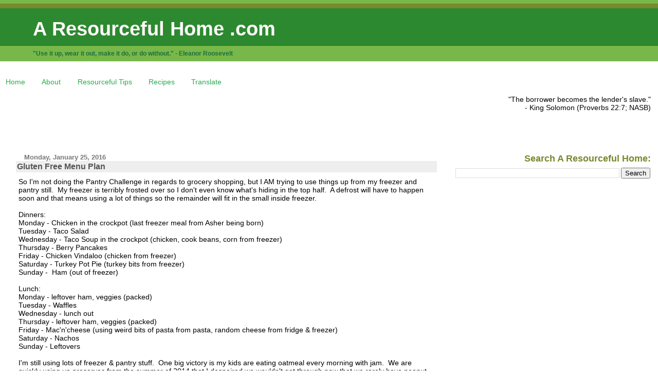

--- FILE ---
content_type: text/html; charset=utf-8
request_url: https://www.google.com/recaptcha/api2/aframe
body_size: 267
content:
<!DOCTYPE HTML><html><head><meta http-equiv="content-type" content="text/html; charset=UTF-8"></head><body><script nonce="znxqtKp2yOm1SjQFj6JCOQ">/** Anti-fraud and anti-abuse applications only. See google.com/recaptcha */ try{var clients={'sodar':'https://pagead2.googlesyndication.com/pagead/sodar?'};window.addEventListener("message",function(a){try{if(a.source===window.parent){var b=JSON.parse(a.data);var c=clients[b['id']];if(c){var d=document.createElement('img');d.src=c+b['params']+'&rc='+(localStorage.getItem("rc::a")?sessionStorage.getItem("rc::b"):"");window.document.body.appendChild(d);sessionStorage.setItem("rc::e",parseInt(sessionStorage.getItem("rc::e")||0)+1);localStorage.setItem("rc::h",'1769227172928');}}}catch(b){}});window.parent.postMessage("_grecaptcha_ready", "*");}catch(b){}</script></body></html>